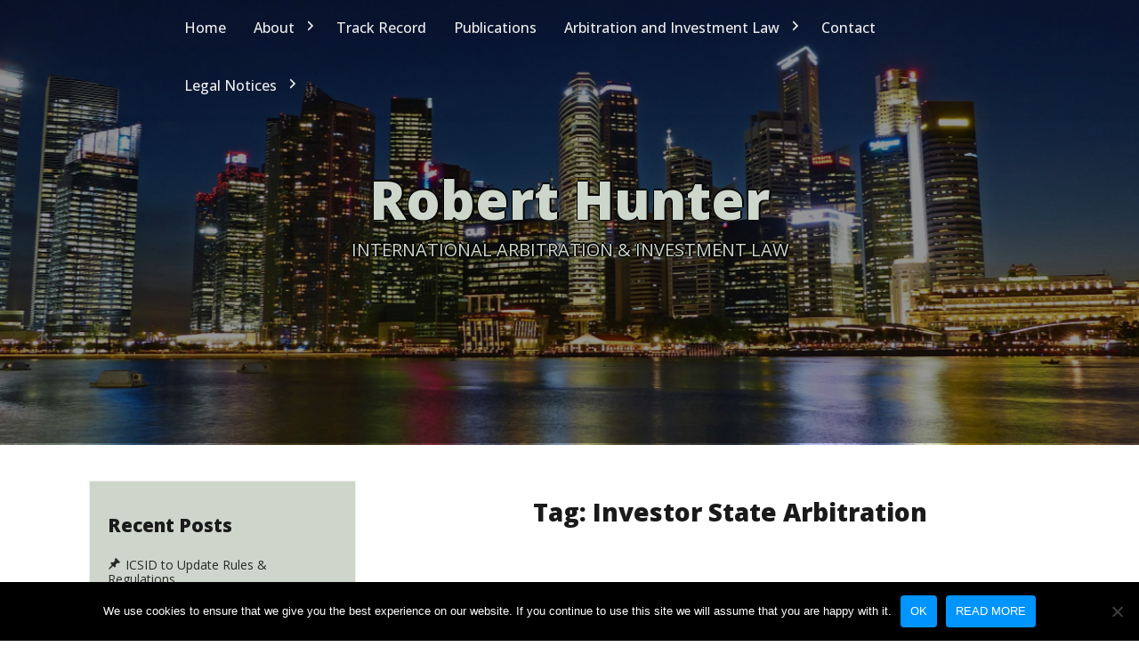

--- FILE ---
content_type: text/html; charset=UTF-8
request_url: https://www.rh-arbitration.com/tag/investor-state-arbitration/
body_size: 46431
content:
<!DOCTYPE html>
<html itemscope itemtype="http://schema.org/WebPage" lang="en-US">
<head>
	<meta charset="UTF-8">
	<meta name="viewport" content="width=device-width, initial-scale=1">
	<link rel="profile" href="https://gmpg.org/xfn/11">


	<title>Investor State Arbitration &#8211; Robert Hunter</title>
<meta name='robots' content='max-image-preview:large' />
<link rel='dns-prefetch' href='//fonts.googleapis.com' />
<link rel="alternate" type="application/rss+xml" title="Robert Hunter &raquo; Feed" href="https://www.rh-arbitration.com/feed/" />
<link rel="alternate" type="application/rss+xml" title="Robert Hunter &raquo; Comments Feed" href="https://www.rh-arbitration.com/comments/feed/" />
<link rel="alternate" type="application/rss+xml" title="Robert Hunter &raquo; Investor State Arbitration Tag Feed" href="https://www.rh-arbitration.com/tag/investor-state-arbitration/feed/" />
<style id='wp-img-auto-sizes-contain-inline-css' type='text/css'>
img:is([sizes=auto i],[sizes^="auto," i]){contain-intrinsic-size:3000px 1500px}
/*# sourceURL=wp-img-auto-sizes-contain-inline-css */
</style>
<style id='wp-emoji-styles-inline-css' type='text/css'>

	img.wp-smiley, img.emoji {
		display: inline !important;
		border: none !important;
		box-shadow: none !important;
		height: 1em !important;
		width: 1em !important;
		margin: 0 0.07em !important;
		vertical-align: -0.1em !important;
		background: none !important;
		padding: 0 !important;
	}
/*# sourceURL=wp-emoji-styles-inline-css */
</style>
<style id='wp-block-library-inline-css' type='text/css'>
:root{--wp-block-synced-color:#7a00df;--wp-block-synced-color--rgb:122,0,223;--wp-bound-block-color:var(--wp-block-synced-color);--wp-editor-canvas-background:#ddd;--wp-admin-theme-color:#007cba;--wp-admin-theme-color--rgb:0,124,186;--wp-admin-theme-color-darker-10:#006ba1;--wp-admin-theme-color-darker-10--rgb:0,107,160.5;--wp-admin-theme-color-darker-20:#005a87;--wp-admin-theme-color-darker-20--rgb:0,90,135;--wp-admin-border-width-focus:2px}@media (min-resolution:192dpi){:root{--wp-admin-border-width-focus:1.5px}}.wp-element-button{cursor:pointer}:root .has-very-light-gray-background-color{background-color:#eee}:root .has-very-dark-gray-background-color{background-color:#313131}:root .has-very-light-gray-color{color:#eee}:root .has-very-dark-gray-color{color:#313131}:root .has-vivid-green-cyan-to-vivid-cyan-blue-gradient-background{background:linear-gradient(135deg,#00d084,#0693e3)}:root .has-purple-crush-gradient-background{background:linear-gradient(135deg,#34e2e4,#4721fb 50%,#ab1dfe)}:root .has-hazy-dawn-gradient-background{background:linear-gradient(135deg,#faaca8,#dad0ec)}:root .has-subdued-olive-gradient-background{background:linear-gradient(135deg,#fafae1,#67a671)}:root .has-atomic-cream-gradient-background{background:linear-gradient(135deg,#fdd79a,#004a59)}:root .has-nightshade-gradient-background{background:linear-gradient(135deg,#330968,#31cdcf)}:root .has-midnight-gradient-background{background:linear-gradient(135deg,#020381,#2874fc)}:root{--wp--preset--font-size--normal:16px;--wp--preset--font-size--huge:42px}.has-regular-font-size{font-size:1em}.has-larger-font-size{font-size:2.625em}.has-normal-font-size{font-size:var(--wp--preset--font-size--normal)}.has-huge-font-size{font-size:var(--wp--preset--font-size--huge)}.has-text-align-center{text-align:center}.has-text-align-left{text-align:left}.has-text-align-right{text-align:right}.has-fit-text{white-space:nowrap!important}#end-resizable-editor-section{display:none}.aligncenter{clear:both}.items-justified-left{justify-content:flex-start}.items-justified-center{justify-content:center}.items-justified-right{justify-content:flex-end}.items-justified-space-between{justify-content:space-between}.screen-reader-text{border:0;clip-path:inset(50%);height:1px;margin:-1px;overflow:hidden;padding:0;position:absolute;width:1px;word-wrap:normal!important}.screen-reader-text:focus{background-color:#ddd;clip-path:none;color:#444;display:block;font-size:1em;height:auto;left:5px;line-height:normal;padding:15px 23px 14px;text-decoration:none;top:5px;width:auto;z-index:100000}html :where(.has-border-color){border-style:solid}html :where([style*=border-top-color]){border-top-style:solid}html :where([style*=border-right-color]){border-right-style:solid}html :where([style*=border-bottom-color]){border-bottom-style:solid}html :where([style*=border-left-color]){border-left-style:solid}html :where([style*=border-width]){border-style:solid}html :where([style*=border-top-width]){border-top-style:solid}html :where([style*=border-right-width]){border-right-style:solid}html :where([style*=border-bottom-width]){border-bottom-style:solid}html :where([style*=border-left-width]){border-left-style:solid}html :where(img[class*=wp-image-]){height:auto;max-width:100%}:where(figure){margin:0 0 1em}html :where(.is-position-sticky){--wp-admin--admin-bar--position-offset:var(--wp-admin--admin-bar--height,0px)}@media screen and (max-width:600px){html :where(.is-position-sticky){--wp-admin--admin-bar--position-offset:0px}}

/*# sourceURL=wp-block-library-inline-css */
</style><style id='global-styles-inline-css' type='text/css'>
:root{--wp--preset--aspect-ratio--square: 1;--wp--preset--aspect-ratio--4-3: 4/3;--wp--preset--aspect-ratio--3-4: 3/4;--wp--preset--aspect-ratio--3-2: 3/2;--wp--preset--aspect-ratio--2-3: 2/3;--wp--preset--aspect-ratio--16-9: 16/9;--wp--preset--aspect-ratio--9-16: 9/16;--wp--preset--color--black: #000000;--wp--preset--color--cyan-bluish-gray: #abb8c3;--wp--preset--color--white: #ffffff;--wp--preset--color--pale-pink: #f78da7;--wp--preset--color--vivid-red: #cf2e2e;--wp--preset--color--luminous-vivid-orange: #ff6900;--wp--preset--color--luminous-vivid-amber: #fcb900;--wp--preset--color--light-green-cyan: #7bdcb5;--wp--preset--color--vivid-green-cyan: #00d084;--wp--preset--color--pale-cyan-blue: #8ed1fc;--wp--preset--color--vivid-cyan-blue: #0693e3;--wp--preset--color--vivid-purple: #9b51e0;--wp--preset--gradient--vivid-cyan-blue-to-vivid-purple: linear-gradient(135deg,rgb(6,147,227) 0%,rgb(155,81,224) 100%);--wp--preset--gradient--light-green-cyan-to-vivid-green-cyan: linear-gradient(135deg,rgb(122,220,180) 0%,rgb(0,208,130) 100%);--wp--preset--gradient--luminous-vivid-amber-to-luminous-vivid-orange: linear-gradient(135deg,rgb(252,185,0) 0%,rgb(255,105,0) 100%);--wp--preset--gradient--luminous-vivid-orange-to-vivid-red: linear-gradient(135deg,rgb(255,105,0) 0%,rgb(207,46,46) 100%);--wp--preset--gradient--very-light-gray-to-cyan-bluish-gray: linear-gradient(135deg,rgb(238,238,238) 0%,rgb(169,184,195) 100%);--wp--preset--gradient--cool-to-warm-spectrum: linear-gradient(135deg,rgb(74,234,220) 0%,rgb(151,120,209) 20%,rgb(207,42,186) 40%,rgb(238,44,130) 60%,rgb(251,105,98) 80%,rgb(254,248,76) 100%);--wp--preset--gradient--blush-light-purple: linear-gradient(135deg,rgb(255,206,236) 0%,rgb(152,150,240) 100%);--wp--preset--gradient--blush-bordeaux: linear-gradient(135deg,rgb(254,205,165) 0%,rgb(254,45,45) 50%,rgb(107,0,62) 100%);--wp--preset--gradient--luminous-dusk: linear-gradient(135deg,rgb(255,203,112) 0%,rgb(199,81,192) 50%,rgb(65,88,208) 100%);--wp--preset--gradient--pale-ocean: linear-gradient(135deg,rgb(255,245,203) 0%,rgb(182,227,212) 50%,rgb(51,167,181) 100%);--wp--preset--gradient--electric-grass: linear-gradient(135deg,rgb(202,248,128) 0%,rgb(113,206,126) 100%);--wp--preset--gradient--midnight: linear-gradient(135deg,rgb(2,3,129) 0%,rgb(40,116,252) 100%);--wp--preset--font-size--small: 13px;--wp--preset--font-size--medium: 20px;--wp--preset--font-size--large: 36px;--wp--preset--font-size--x-large: 42px;--wp--preset--spacing--20: 0.44rem;--wp--preset--spacing--30: 0.67rem;--wp--preset--spacing--40: 1rem;--wp--preset--spacing--50: 1.5rem;--wp--preset--spacing--60: 2.25rem;--wp--preset--spacing--70: 3.38rem;--wp--preset--spacing--80: 5.06rem;--wp--preset--shadow--natural: 6px 6px 9px rgba(0, 0, 0, 0.2);--wp--preset--shadow--deep: 12px 12px 50px rgba(0, 0, 0, 0.4);--wp--preset--shadow--sharp: 6px 6px 0px rgba(0, 0, 0, 0.2);--wp--preset--shadow--outlined: 6px 6px 0px -3px rgb(255, 255, 255), 6px 6px rgb(0, 0, 0);--wp--preset--shadow--crisp: 6px 6px 0px rgb(0, 0, 0);}:where(.is-layout-flex){gap: 0.5em;}:where(.is-layout-grid){gap: 0.5em;}body .is-layout-flex{display: flex;}.is-layout-flex{flex-wrap: wrap;align-items: center;}.is-layout-flex > :is(*, div){margin: 0;}body .is-layout-grid{display: grid;}.is-layout-grid > :is(*, div){margin: 0;}:where(.wp-block-columns.is-layout-flex){gap: 2em;}:where(.wp-block-columns.is-layout-grid){gap: 2em;}:where(.wp-block-post-template.is-layout-flex){gap: 1.25em;}:where(.wp-block-post-template.is-layout-grid){gap: 1.25em;}.has-black-color{color: var(--wp--preset--color--black) !important;}.has-cyan-bluish-gray-color{color: var(--wp--preset--color--cyan-bluish-gray) !important;}.has-white-color{color: var(--wp--preset--color--white) !important;}.has-pale-pink-color{color: var(--wp--preset--color--pale-pink) !important;}.has-vivid-red-color{color: var(--wp--preset--color--vivid-red) !important;}.has-luminous-vivid-orange-color{color: var(--wp--preset--color--luminous-vivid-orange) !important;}.has-luminous-vivid-amber-color{color: var(--wp--preset--color--luminous-vivid-amber) !important;}.has-light-green-cyan-color{color: var(--wp--preset--color--light-green-cyan) !important;}.has-vivid-green-cyan-color{color: var(--wp--preset--color--vivid-green-cyan) !important;}.has-pale-cyan-blue-color{color: var(--wp--preset--color--pale-cyan-blue) !important;}.has-vivid-cyan-blue-color{color: var(--wp--preset--color--vivid-cyan-blue) !important;}.has-vivid-purple-color{color: var(--wp--preset--color--vivid-purple) !important;}.has-black-background-color{background-color: var(--wp--preset--color--black) !important;}.has-cyan-bluish-gray-background-color{background-color: var(--wp--preset--color--cyan-bluish-gray) !important;}.has-white-background-color{background-color: var(--wp--preset--color--white) !important;}.has-pale-pink-background-color{background-color: var(--wp--preset--color--pale-pink) !important;}.has-vivid-red-background-color{background-color: var(--wp--preset--color--vivid-red) !important;}.has-luminous-vivid-orange-background-color{background-color: var(--wp--preset--color--luminous-vivid-orange) !important;}.has-luminous-vivid-amber-background-color{background-color: var(--wp--preset--color--luminous-vivid-amber) !important;}.has-light-green-cyan-background-color{background-color: var(--wp--preset--color--light-green-cyan) !important;}.has-vivid-green-cyan-background-color{background-color: var(--wp--preset--color--vivid-green-cyan) !important;}.has-pale-cyan-blue-background-color{background-color: var(--wp--preset--color--pale-cyan-blue) !important;}.has-vivid-cyan-blue-background-color{background-color: var(--wp--preset--color--vivid-cyan-blue) !important;}.has-vivid-purple-background-color{background-color: var(--wp--preset--color--vivid-purple) !important;}.has-black-border-color{border-color: var(--wp--preset--color--black) !important;}.has-cyan-bluish-gray-border-color{border-color: var(--wp--preset--color--cyan-bluish-gray) !important;}.has-white-border-color{border-color: var(--wp--preset--color--white) !important;}.has-pale-pink-border-color{border-color: var(--wp--preset--color--pale-pink) !important;}.has-vivid-red-border-color{border-color: var(--wp--preset--color--vivid-red) !important;}.has-luminous-vivid-orange-border-color{border-color: var(--wp--preset--color--luminous-vivid-orange) !important;}.has-luminous-vivid-amber-border-color{border-color: var(--wp--preset--color--luminous-vivid-amber) !important;}.has-light-green-cyan-border-color{border-color: var(--wp--preset--color--light-green-cyan) !important;}.has-vivid-green-cyan-border-color{border-color: var(--wp--preset--color--vivid-green-cyan) !important;}.has-pale-cyan-blue-border-color{border-color: var(--wp--preset--color--pale-cyan-blue) !important;}.has-vivid-cyan-blue-border-color{border-color: var(--wp--preset--color--vivid-cyan-blue) !important;}.has-vivid-purple-border-color{border-color: var(--wp--preset--color--vivid-purple) !important;}.has-vivid-cyan-blue-to-vivid-purple-gradient-background{background: var(--wp--preset--gradient--vivid-cyan-blue-to-vivid-purple) !important;}.has-light-green-cyan-to-vivid-green-cyan-gradient-background{background: var(--wp--preset--gradient--light-green-cyan-to-vivid-green-cyan) !important;}.has-luminous-vivid-amber-to-luminous-vivid-orange-gradient-background{background: var(--wp--preset--gradient--luminous-vivid-amber-to-luminous-vivid-orange) !important;}.has-luminous-vivid-orange-to-vivid-red-gradient-background{background: var(--wp--preset--gradient--luminous-vivid-orange-to-vivid-red) !important;}.has-very-light-gray-to-cyan-bluish-gray-gradient-background{background: var(--wp--preset--gradient--very-light-gray-to-cyan-bluish-gray) !important;}.has-cool-to-warm-spectrum-gradient-background{background: var(--wp--preset--gradient--cool-to-warm-spectrum) !important;}.has-blush-light-purple-gradient-background{background: var(--wp--preset--gradient--blush-light-purple) !important;}.has-blush-bordeaux-gradient-background{background: var(--wp--preset--gradient--blush-bordeaux) !important;}.has-luminous-dusk-gradient-background{background: var(--wp--preset--gradient--luminous-dusk) !important;}.has-pale-ocean-gradient-background{background: var(--wp--preset--gradient--pale-ocean) !important;}.has-electric-grass-gradient-background{background: var(--wp--preset--gradient--electric-grass) !important;}.has-midnight-gradient-background{background: var(--wp--preset--gradient--midnight) !important;}.has-small-font-size{font-size: var(--wp--preset--font-size--small) !important;}.has-medium-font-size{font-size: var(--wp--preset--font-size--medium) !important;}.has-large-font-size{font-size: var(--wp--preset--font-size--large) !important;}.has-x-large-font-size{font-size: var(--wp--preset--font-size--x-large) !important;}
/*# sourceURL=global-styles-inline-css */
</style>

<style id='classic-theme-styles-inline-css' type='text/css'>
/*! This file is auto-generated */
.wp-block-button__link{color:#fff;background-color:#32373c;border-radius:9999px;box-shadow:none;text-decoration:none;padding:calc(.667em + 2px) calc(1.333em + 2px);font-size:1.125em}.wp-block-file__button{background:#32373c;color:#fff;text-decoration:none}
/*# sourceURL=/wp-includes/css/classic-themes.min.css */
</style>
<link rel='stylesheet' id='contact-form-7-css' href='https://www.rh-arbitration.com/wp-content/plugins/contact-form-7/includes/css/styles.css?ver=6.1.4' type='text/css' media='all' />
<link rel='stylesheet' id='cookie-notice-front-css' href='https://www.rh-arbitration.com/wp-content/plugins/cookie-notice/css/front.min.css?ver=2.5.11' type='text/css' media='all' />
<link rel='stylesheet' id='startinger-style-css-css' href='https://www.rh-arbitration.com/wp-content/themes/startinger-premium/style.css?ver=6.9' type='text/css' media='all' />
<style id='startinger-style-css-inline-css' type='text/css'>
.header-image {height: 500px !important;}
body {background: #ffffff !important;}.entry-footer { box-shadow: none;}.sca-slide .slick-slide-content, #content #main article {background: #ffffff;}#secondary section {background: #ced6cb;}
.byline {display: none !important;}.posted-on, .entry-meta .dashicons-calendar-alt, .entry-meta  .dashicons-calendar {display: none;}.comments-link, .entry-footer .dashicons-admin-comments {display: none;}.cat-links, .entry-footer .dashicons-portfolio, .cat-links a {display: none !important; } .entry-footer{border: none;}.tags-links, .entry-footer .dashicons-tag, .tags-links {display: none;}article .entry-footer {display: none;}
.s-search-top {display: none;}
/*# sourceURL=startinger-style-css-inline-css */
</style>
<link rel='stylesheet' id='dashicons-css' href='https://www.rh-arbitration.com/wp-includes/css/dashicons.min.css?ver=6.9' type='text/css' media='all' />
<link rel='stylesheet' id='startinger-Sans-font-css' href='//fonts.googleapis.com/css?family=Open+Sans%3A100%2C100i%2C200%2C200i%2C300%2C300i%2C400%2C400i%2C500%2C500i%2C600%2C600i%2C700%2C700i%2C800%2C800i%2C900%2C900i&#038;ver=6.9' type='text/css' media='all' />
<link rel='stylesheet' id='startinger-Roboto-font-css' href='//fonts.googleapis.com/css?family=Nanum+Pen+Script%7CRoboto&#038;ver=6.9' type='text/css' media='all' />
<link rel='stylesheet' id='startinger-animate-css-css' href='https://www.rh-arbitration.com/wp-content/themes/startinger-premium/css/animate.css?ver=6.9' type='text/css' media='all' />
<link rel='stylesheet' id='startinger-woo-css-css' href='https://www.rh-arbitration.com/wp-content/themes/startinger-premium/include/woocommerce/woo-css.css?ver=6.9' type='text/css' media='all' />
<link rel='stylesheet' id='startinger-Robotos-font-css' href='//fonts.googleapis.com/css?family=Nanum+Pen+Script%7CRobotos&#038;ver=6.9' type='text/css' media='all' />
<link rel='stylesheet' id='startinger-font-awesome-css' href='https://www.rh-arbitration.com/wp-content/themes/startinger-premium/css/font-awesome.css?ver=4.7.0' type='text/css' media='all' />
<link rel='stylesheet' id='startinger-aos-css-css' href='https://www.rh-arbitration.com/wp-content/themes/startinger-premium/include/animations/aos.css?ver=6.9' type='text/css' media='all' />
<link rel='stylesheet' id='seos_animation_menu-css' href='https://www.rh-arbitration.com/wp-content/themes/startinger-premium/css/menu-animation/rollIn.css?ver=6.9' type='text/css' media='all' />
<link rel='stylesheet' id='seos-jgallery-css-css' href='https://www.rh-arbitration.com/wp-content/themes/startinger-premium/include/gallery/jgallery.css?ver=6.9' type='text/css' media='all' />
<link rel='stylesheet' id='seos-seos-gallery-css-css' href='https://www.rh-arbitration.com/wp-content/themes/startinger-premium/include/gallery/seos-gallery.css?ver=6.9' type='text/css' media='all' />
<link rel='stylesheet' id='startinger-camera-css-css' href='https://www.rh-arbitration.com/wp-content/themes/startinger-premium/include/slider/camera.css?ver=6.9' type='text/css' media='all' />
<link rel='stylesheet' id='startinger-about-us-animations-css' href='https://www.rh-arbitration.com/wp-content/themes/startinger-premium/include/about-us/css/image-animation.css?ver=6.9' type='text/css' media='all' />
<link rel='stylesheet' id='startinger-about-us-styles-css' href='https://www.rh-arbitration.com/wp-content/themes/startinger-premium/include/about-us/css/style.css?ver=6.9' type='text/css' media='all' />
<link rel='stylesheet' id='startinger-slick-sl-css-css' href='https://www.rh-arbitration.com/wp-content/themes/startinger-premium/include/recent-post-slider/slick.css?ver=6.9' type='text/css' media='all' />
<link rel='stylesheet' id='startinger-sidebar-css' href='https://www.rh-arbitration.com/wp-content/themes/startinger-premium/layouts/left-sidebar.css?ver=6.9' type='text/css' media='all' />
<script type="text/javascript" src="https://www.rh-arbitration.com/wp-includes/js/jquery/jquery.min.js?ver=3.7.1" id="jquery-core-js"></script>
<script type="text/javascript" src="https://www.rh-arbitration.com/wp-includes/js/jquery/jquery-migrate.min.js?ver=3.4.1" id="jquery-migrate-js"></script>
<script type="text/javascript" src="https://www.rh-arbitration.com/wp-content/themes/startinger-premium/js/mobile-menu.js?ver=6.9" id="startinger-mobile-menu-js"></script>
<script type="text/javascript" src="https://www.rh-arbitration.com/wp-content/themes/startinger-premium/js/search-top.js?ver=6.9" id="startinger-search-top-js-js"></script>
<script type="text/javascript" src="https://www.rh-arbitration.com/wp-content/themes/startinger-premium/include/gallery/jgallery.js?ver=6.9" id="jgallery-js-js"></script>
<script type="text/javascript" src="https://www.rh-arbitration.com/wp-content/themes/startinger-premium/include/gallery/tinycolor-0.9.16.min.js?ver=6.9" id="jgallery1-js-js"></script>
<script type="text/javascript" src="https://www.rh-arbitration.com/wp-content/themes/startinger-premium/include/slider/camera.js?ver=6.9" id="startinger-camera-js-js"></script>
<script type="text/javascript" src="https://www.rh-arbitration.com/wp-content/themes/startinger-premium/include/slider/jquery.easing.1.3.js?ver=6.9" id="startinger-jquery.easing.1.3-js-js"></script>
<script type="text/javascript" src="https://www.rh-arbitration.com/wp-content/themes/startinger-premium/include/recent-post-slider/slick.js?ver=6.9" id="startinger-slick-sl-js-js"></script>
<link rel="https://api.w.org/" href="https://www.rh-arbitration.com/wp-json/" /><link rel="alternate" title="JSON" type="application/json" href="https://www.rh-arbitration.com/wp-json/wp/v2/tags/17" /><link rel="EditURI" type="application/rsd+xml" title="RSD" href="https://www.rh-arbitration.com/xmlrpc.php?rsd" />
<meta name="generator" content="WordPress 6.9" />
<style>
    #totop {
		position: fixed;
		right: 40px;
	    z-index: 9999999;
		bottom: 20px;
		display: none;
		outline: none;
        background: #0094FF;
		width: 49px;
		height: 48px;
		text-align: center;
		color: #FFFFFF;
		padding: 11px;
        border-radius: 4px;

		-webkit-transition: all 0.1s linear 0s;
		-moz-transition: all 0.1s linear 0s;
		-o-transition: all 0.1s linear 0s;
		transition: all 0.1s linear 0s;
		font-family: 'Tahoma', sans-serif;
		}
		#totop .dashicons {
			font-size: 26px;		
		}
		#totop:hover {
			opacity: 0.8;	
		}
		
	#totop .dashicons{
		display: block;
	}
    </style>		<style>
						 
			 
			.camera_thumbs {display: none !important;} 		</style>
		
    
		
		
		
		
		
			<style>
			.seos-parallax {
				background-image: url("");
				min-height: 400px; 
				background-attachment: fixed;
				background-position: center;
				background-repeat: no-repeat;
				background-size: cover;
				margin-top: 0;
				margin-bottom: 0;
				z-index: 2;
			}
			
			.seos-parallax  h2 {
				position: relative;
				bottom: 20px;
				text-align: center;
				width: 100%;
				color: #B5B5B5;
				font-size: 6vw;
				line-height: 400px; 
				font-weight: 900;
				text-shadow: -1px 0 black, 0 1px black, 2px 0 black, 0 -2px black;
				-webkit-transition: all 0.2s linear 0s;
				-moz-transition: all 0.2s linear 0s;
				-o-transition: all 0.2s linear 0s;
				transition: all 0.2s linear 0s;
                margin: 0;				
			}
			
			.seos-parallax h2:hover {
				color: #fff;
			}
			
			.shadow-parralax {
				width: 100%;
				min-height: 400px; 				
				display: block;
				background-color: rgba(0, 0, 0, 0.3);
				position: relative;
				z-index: 9999;
			}
						.seos-parallax{  background-attachment: scroll;}		</style>
	<style> #comments { display: none !important; }</style>		<style>
@-webkit-keyframes header-image {
  0% {
    -webkit-transform: scale(1) translateY(0);
            transform: scale(1) translateY(0);
    -webkit-transform-origin: 50% 16%;
            transform-origin: 50% 16%;
  }
  100% {
    -webkit-transform: scale(1.25) translateY(-15px);
            transform: scale(1.25) translateY(-15px);
    -webkit-transform-origin: top;
            transform-origin: top;
  }
}
@keyframes header-image {
  0% {
    -webkit-transform: scale(1) translateY(0);
            transform: scale(1) translateY(0);
    -webkit-transform-origin: 50% 16%;
            transform-origin: 50% 16%;
  }
  100% {
    -webkit-transform: scale(1.25) translateY(-15px);
            transform: scale(1.25) translateY(-15px);
    -webkit-transform-origin: top;
            transform-origin: top;
  }
}
	</style>
			<style type="text/css">
					.site-title a, .site-branding .site-title a, .site-title,
			.site-description {
				color: #cdd6cb !important;
				clip: inherit !important;
                position: static !important;
			}
				</style>
		</head>

<body data-rsssl=1 class="archive tag tag-investor-state-arbitration tag-17 wp-embed-responsive wp-theme-startinger-premium cookies-not-set hfeed">

		
		<a class="skip-link screen-reader-text" href="#content">Skip to content</a>

		<header id="masthead" class="site-header" itemscope="itemscope" itemtype="http://schema.org/WPHeader">
<div id="grid-top" class="grid-top">	
	<!-- Site Navigation  -->
	<button id="s-button-menu"><img src="https://www.rh-arbitration.com/wp-content/themes/startinger-premium/images/mobile.jpg"/></button>
	<div class="mobile-cont">
		<div class="mobile-logo" itemprop="logo" itemscope="itemscope" itemtype="http://schema.org/Brand">
						</div>
	</div>
	<div class="mobile-setiles">
	    	</div>	
	<nav id="site-navigation" class="main-navigation" role="navigation">
	<div class="header-right" itemprop="logo" itemscope="itemscope" itemtype="http://schema.org/Brand">
				</div>	
	<button class="menu-toggle" aria-controls="primary-menu" aria-expanded="false">Menu</button>
		<div class="s-search-top">
				<i onclick="startingerSearch()" id="search-top-ico" class="dashicons dashicons-search"></i>
				<div id="big-search" style="display:none;">
					<form method="get" class="search-form" action="https://www.rh-arbitration.com/">
						<div style="position: relative;">
						<button class="button-primary button-search"><span class="screen-reader-text">Search for:</span></button>
							<span class="screen-reader-text">Search for:</span>
							<div class="s-search-show">
								<input id="s-search-field"  type="search" class="search-field"
								placeholder="Search ..."
								value="" name="s"
								title="Search for:" />
								<input type="submit" id="stss" class="search-submit" value="Search" />
								<div onclick="startingerCloseSearch()" id="s-close">X</div>
							</div>	
						</div>
					</form>
				</div>	
		</div><div id="primary-menu" class="menu"><ul>
<li class="page_item page-item-13"><a href="https://www.rh-arbitration.com/">Home</a></li>
<li class="page_item page-item-2 page_item_has_children"><a href="https://www.rh-arbitration.com/about-robert-hunter/">About</a>
<ul class='children'>
	<li class="page_item page-item-139"><a href="https://www.rh-arbitration.com/about-robert-hunter/current-practice/">Current Practice</a></li>
	<li class="page_item page-item-141"><a href="https://www.rh-arbitration.com/about-robert-hunter/education-and-qualification/">Education and Qualification</a></li>
	<li class="page_item page-item-145"><a href="https://www.rh-arbitration.com/about-robert-hunter/languages/">Languages</a></li>
	<li class="page_item page-item-143"><a href="https://www.rh-arbitration.com/about-robert-hunter/memberships/">Memberships</a></li>
	<li class="page_item page-item-59"><a href="https://www.rh-arbitration.com/about-robert-hunter/teaching-and-lecturing/">Teaching and Lecturing</a></li>
</ul>
</li>
<li class="page_item page-item-56"><a href="https://www.rh-arbitration.com/professional-experience/">Track Record</a></li>
<li class="page_item page-item-63"><a href="https://www.rh-arbitration.com/publication/">Publications</a></li>
<li class="page_item page-item-81 page_item_has_children"><a href="https://www.rh-arbitration.com/arbitration-and-investment-law/">Arbitration and Investment Law</a>
<ul class='children'>
	<li class="page_item page-item-121 page_item_has_children"><a href="https://www.rh-arbitration.com/arbitration-and-investment-law/what-is-international-arbitration/">What is International Arbitration?</a>
	<ul class='children'>
		<li class="page_item page-item-261"><a href="https://www.rh-arbitration.com/arbitration-and-investment-law/what-is-international-arbitration/new-york-convention/">New York Convention</a></li>
		<li class="page_item page-item-290"><a href="https://www.rh-arbitration.com/arbitration-and-investment-law/what-is-international-arbitration/schiedsgerichtsbarkeit-im-ausland-was-mittelstandler-beachten-sollten/">Schiedsgerichtsbarkeit im Ausland – was Mittelständler beachten sollten</a></li>
	</ul>
</li>
	<li class="page_item page-item-124 page_item_has_children"><a href="https://www.rh-arbitration.com/arbitration-and-investment-law/investment-protection-and-bilateral-investment-treaties/">What is Investment Protection?</a>
	<ul class='children'>
		<li class="page_item page-item-337"><a href="https://www.rh-arbitration.com/arbitration-and-investment-law/investment-protection-and-bilateral-investment-treaties/investor-state-arbitration/">Investor-State Arbitration</a></li>
	</ul>
</li>
	<li class="page_item page-item-126"><a href="https://www.rh-arbitration.com/arbitration-and-investment-law/investment-protection-in-the-oil-and-gas-and-energy-and-natural-resources-sectors/">Investment Protection in the Oil &#038; Gas Sector</a></li>
</ul>
</li>
<li class="page_item page-item-83"><a href="https://www.rh-arbitration.com/contact-4/">Contact</a></li>
<li class="page_item page-item-53 page_item_has_children"><a href="https://www.rh-arbitration.com/disclaimer/">Legal Notices</a>
<ul class='children'>
	<li class="page_item page-item-221"><a href="https://www.rh-arbitration.com/disclaimer/imprint/">Imprint</a></li>
	<li class="page_item page-item-149"><a href="https://www.rh-arbitration.com/disclaimer/imprint-and-disclaimer/">Disclaimer</a></li>
	<li class="page_item page-item-232"><a href="https://www.rh-arbitration.com/disclaimer/copyright-data-protection/">Copyright &#038; Data Protection</a></li>
	<li class="page_item page-item-151"><a href="https://www.rh-arbitration.com/disclaimer/complaints-procedure/">Professional Regulation</a></li>
</ul>
</li>
</ul></div>

	</nav><!-- #site-navigation -->

</div>
	
	<!-- Header Image  -->
	<div class="all-header">
	    <div class="s-shadow"></div>
	    <div class="s-hidden">
						<div id="masthead" class="header-image" style="	-webkit-animation: header-image 
	20s ease-out both; 
	animation: header-image
	20s ease-out 0s 1 normal both running;
 background-image: url( 'https://www.rh-arbitration.com/wp-content/themes/startinger-premium/images/header.jpg' );"></div>
		</div>
		<div class="site-branding">
		
					<span class="ml15">
								<p class="site-title" itemscope itemtype="http://schema.org/Brand"><a href="https://www.rh-arbitration.com/" rel="home"><span class="word">Robert Hunter</span></a></p>
					
					    
					<p class="site-description" itemprop="headline">
						<span class="word">INTERNATIONAL ARBITRATION &amp; INVESTMENT LAW</span>
					</p>

					
			</span>
			
		</div>
		<!-- .site-branding -->
		
	</div>

</header>
	
		<div id="content" class="site-content">

	<div id="primary" class="content-area">
		<main id="main" class="site-main">

		
			<header class="page-header">
				<h1 class="page-title">Tag: <span>Investor State Arbitration</span></h1>			</header><!-- .page-header -->

			
<article data-aos-delay='100' data-aos-duration='500' data-aos='flip-up' id="post-442" class="post-442 post type-post status-publish format-standard hentry category-international-arbitration category-investment-protection-and-bits category-oil-and-gas tag-investment-tribunal tag-investor-state-arbitration tag-isds tag-ttip">
	<header class="entry-header">
		<h2 class="entry-title"><a href="https://www.rh-arbitration.com/eu-unveils-proposal-for-new-investment-court-system-for-ttip/" rel="bookmark">EU Commission proposes new Investment Tribunal to replace Investor-State Arbitration in TTIP Negotiations</a></h2>	</header>
	 
				
	<p>The European Commission has today issued a press release unveiling a radical proposal for a new Investment Court System for use in TTIP</p>
<p class="link-more"><a class="myButt " href="https://www.rh-arbitration.com/eu-unveils-proposal-for-new-investment-court-system-for-ttip/">Read More</a></p>
	
	

	<footer class="entry-footer">
					<div class="entry-meta">
				<span class="dashicons dashicons-calendar-alt"></span> <span class="posted-on"><a href="https://www.rh-arbitration.com/eu-unveils-proposal-for-new-investment-court-system-for-ttip/" rel="bookmark"><time class="entry-date published" datetime="2015-09-16T16:55:59+00:00">September 16, 2015</time><time class="updated" datetime="2015-09-17T09:46:35+00:00">September 17, 2015</time></a></span><span class="byline"> <span class="dashicons dashicons-businessman"></span> <span class="author vcard"><a class="url fn n" href="https://www.rh-arbitration.com/author/robert/">Robert Hunter</a></span></span>			</div><!-- .entry-meta -->
			
	
	
	
		<span class="dashicons dashicons-portfolio"></span> <span class="cat-links"><a href="https://www.rh-arbitration.com/category/international-arbitration/" rel="category tag">International Arbitration</a>, <a href="https://www.rh-arbitration.com/category/investment-protection-and-bits/" rel="category tag">Investment Protection &amp; BITs</a>, <a href="https://www.rh-arbitration.com/category/oil-and-gas/" rel="category tag">Oil &amp; Gas</a></span><span class="dashicons dashicons-tag"></span> <span class="tags-links"><a href="https://www.rh-arbitration.com/tag/investment-tribunal/" rel="tag">Investment Tribunal</a>, <a href="https://www.rh-arbitration.com/tag/investor-state-arbitration/" rel="tag">Investor State Arbitration</a>, <a href="https://www.rh-arbitration.com/tag/isds/" rel="tag">ISDS</a>, <a href="https://www.rh-arbitration.com/tag/ttip/" rel="tag">TTIP</a></span>	</footer><!-- .entry-footer -->
</article><!-- #post-442 -->

		</main><!-- #main -->
	</div><!-- #primary -->


<aside id="secondary" class="widget-area">
	
		<section data-aos-delay='100' data-aos-duration='500' data-aos='flip-up' id="recent-posts-2" class="widget widget_recent_entries">
		<h2 class="widget-title">Recent Posts</h2>
		<ul>
											<li>
					<a href="https://www.rh-arbitration.com/icsid-to-update-rules-regulations/">ICSID to Update Rules &#038; Regulations</a>
									</li>
											<li>
					<a href="https://www.rh-arbitration.com/hague-district-court-sets-aside-yukos-arbitration-awards-under-energy-charter-treaty/">Hague District Court Sets Aside ‘Yukos’ Arbitration Awards under Energy Charter Treaty</a>
									</li>
											<li>
					<a href="https://www.rh-arbitration.com/vietnam-endorses-european-commissions-proposal-for-a-two-tier-investment-court-system-in-new-fta/">Vietnam endorses European Commission’s Proposal for a Two-Tier Investment Court System in new FTA</a>
									</li>
											<li>
					<a href="https://www.rh-arbitration.com/eu-unveils-proposal-for-new-investment-court-system-for-ttip/">EU Commission proposes new Investment Tribunal to replace Investor-State Arbitration in TTIP Negotiations</a>
									</li>
											<li>
					<a href="https://www.rh-arbitration.com/walter-bau-insolvenzverwalter-mit-allen-overy-und-robert-hunter-erfolgreich-gegen-thailand/">Walter Bau Insolvenzverwalter mit Allen &#038; Overy und Robert Hunter erfolgreich gegen Thailand</a>
									</li>
					</ul>

		</section><section data-aos-delay='100' data-aos-duration='500' data-aos='flip-up' id="categories-2" class="widget widget_categories"><h2 class="widget-title">Categories</h2>
			<ul>
					<li class="cat-item cat-item-7"><a href="https://www.rh-arbitration.com/category/events/">Events</a>
</li>
	<li class="cat-item cat-item-1"><a href="https://www.rh-arbitration.com/category/international-arbitration/">International Arbitration</a>
</li>
	<li class="cat-item cat-item-9"><a href="https://www.rh-arbitration.com/category/investment-protection-and-bits/">Investment Protection &amp; BITs</a>
</li>
	<li class="cat-item cat-item-10"><a href="https://www.rh-arbitration.com/category/oil-and-gas/">Oil &amp; Gas</a>
</li>
			</ul>

			</section></aside><!-- #secondary -->
	</div><!-- #content -->
		<footer id="colophon" class="site-footer" itemscope="itemscope" itemtype="http://schema.org/WPFooter">
			<div class="footer-center">

									<div data-aos-delay='100' data-aos-duration='500' data-aos='flip-up' class="footer-widgets">
						<div id="meta-2" class="widget widget_meta"><h2 class="widget-title">Administration</h2>
		<ul>
						<li><a href="https://www.rh-arbitration.com/wp-login.php">Log in</a></li>
			<li><a href="https://www.rh-arbitration.com/feed/">Entries feed</a></li>
			<li><a href="https://www.rh-arbitration.com/comments/feed/">Comments feed</a></li>

			<li><a href="https://wordpress.org/">WordPress.org</a></li>
		</ul>

		</div>					</div>
				
									<div data-aos-delay='100' data-aos-duration='500' data-aos='flip-up' class="footer-widgets">
						<div id="archives-4" class="widget widget_archive"><h2 class="widget-title">Archives</h2>
			<ul>
					<li><a href='https://www.rh-arbitration.com/2016/11/'>November 2016</a></li>
	<li><a href='https://www.rh-arbitration.com/2016/04/'>April 2016</a></li>
	<li><a href='https://www.rh-arbitration.com/2015/12/'>December 2015</a></li>
	<li><a href='https://www.rh-arbitration.com/2015/09/'>September 2015</a></li>
	<li><a href='https://www.rh-arbitration.com/2015/03/'>March 2015</a></li>
	<li><a href='https://www.rh-arbitration.com/2013/11/'>November 2013</a></li>
	<li><a href='https://www.rh-arbitration.com/2013/08/'>August 2013</a></li>
			</ul>

			</div>					</div>
				
									<div data-aos-delay='100' data-aos-duration='500' data-aos='flip-up' class="footer-widgets">
						<div id="media_image-3" class="widget widget_media_image"><img width="240" height="240" src="https://www.rh-arbitration.com/wp-content/uploads/2013/08/rh.jpg" class="image wp-image-4  attachment-full size-full" alt="" style="max-width: 100%; height: auto;" decoding="async" loading="lazy" srcset="https://www.rh-arbitration.com/wp-content/uploads/2013/08/rh.jpg 240w, https://www.rh-arbitration.com/wp-content/uploads/2013/08/rh-150x150.jpg 150w" sizes="auto, (max-width: 240px) 100vw, 240px" /></div>					</div>
				
				
			</div>		
		<div class="site-info">
		© All right reserved 2010 rh-arbitration.com <br><br>		</div><!-- .site-info -->
	</footer><!-- #colophon -->
	<a id="totop" href="#"><span class="dashicons dashicons-arrow-up-alt2"></span></a>
<script type="speculationrules">
{"prefetch":[{"source":"document","where":{"and":[{"href_matches":"/*"},{"not":{"href_matches":["/wp-*.php","/wp-admin/*","/wp-content/uploads/*","/wp-content/*","/wp-content/plugins/*","/wp-content/themes/startinger-premium/*","/*\\?(.+)"]}},{"not":{"selector_matches":"a[rel~=\"nofollow\"]"}},{"not":{"selector_matches":".no-prefetch, .no-prefetch a"}}]},"eagerness":"conservative"}]}
</script>
<script type="text/javascript" src="https://www.rh-arbitration.com/wp-includes/js/dist/hooks.min.js?ver=dd5603f07f9220ed27f1" id="wp-hooks-js"></script>
<script type="text/javascript" src="https://www.rh-arbitration.com/wp-includes/js/dist/i18n.min.js?ver=c26c3dc7bed366793375" id="wp-i18n-js"></script>
<script type="text/javascript" id="wp-i18n-js-after">
/* <![CDATA[ */
wp.i18n.setLocaleData( { 'text direction\u0004ltr': [ 'ltr' ] } );
//# sourceURL=wp-i18n-js-after
/* ]]> */
</script>
<script type="text/javascript" src="https://www.rh-arbitration.com/wp-content/plugins/contact-form-7/includes/swv/js/index.js?ver=6.1.4" id="swv-js"></script>
<script type="text/javascript" id="contact-form-7-js-before">
/* <![CDATA[ */
var wpcf7 = {
    "api": {
        "root": "https:\/\/www.rh-arbitration.com\/wp-json\/",
        "namespace": "contact-form-7\/v1"
    }
};
//# sourceURL=contact-form-7-js-before
/* ]]> */
</script>
<script type="text/javascript" src="https://www.rh-arbitration.com/wp-content/plugins/contact-form-7/includes/js/index.js?ver=6.1.4" id="contact-form-7-js"></script>
<script type="text/javascript" id="cookie-notice-front-js-before">
/* <![CDATA[ */
var cnArgs = {"ajaxUrl":"https:\/\/www.rh-arbitration.com\/wp-admin\/admin-ajax.php","nonce":"5dc7efe75e","hideEffect":"fade","position":"bottom","onScroll":false,"onScrollOffset":100,"onClick":false,"cookieName":"cookie_notice_accepted","cookieTime":2592000,"cookieTimeRejected":2592000,"globalCookie":false,"redirection":true,"cache":false,"revokeCookies":false,"revokeCookiesOpt":"automatic"};

//# sourceURL=cookie-notice-front-js-before
/* ]]> */
</script>
<script type="text/javascript" src="https://www.rh-arbitration.com/wp-content/plugins/cookie-notice/js/front.min.js?ver=2.5.11" id="cookie-notice-front-js"></script>
<script type="text/javascript" src="https://www.rh-arbitration.com/wp-includes/js/jquery/ui/core.min.js?ver=1.13.3" id="jquery-ui-core-js"></script>
<script type="text/javascript" src="https://www.rh-arbitration.com/wp-includes/js/jquery/ui/accordion.min.js?ver=1.13.3" id="jquery-ui-accordion-js"></script>
<script type="text/javascript" src="https://www.rh-arbitration.com/wp-includes/js/jquery/ui/tabs.min.js?ver=1.13.3" id="jquery-ui-tabs-js"></script>
<script type="text/javascript" src="https://www.rh-arbitration.com/wp-content/themes/startinger-premium/js/navigation.js?ver=6.9" id="startinger-navigation-js"></script>
<script type="text/javascript" src="https://www.rh-arbitration.com/wp-content/themes/startinger-premium/js/viewportchecker.js?ver=6.9" id="startinger-viewportchecker-js"></script>
<script type="text/javascript" src="https://www.rh-arbitration.com/wp-content/themes/startinger-premium/js/to-top.js?ver=6.9" id="startinger-top-js"></script>
<script type="text/javascript" src="https://www.rh-arbitration.com/wp-content/themes/startinger-premium/js/skip-link-focus-fix.js?ver=6.9" id="startinger-skip-link-focus-fix-js"></script>
<script type="text/javascript" src="https://www.rh-arbitration.com/wp-content/themes/startinger-premium/include/animations/aos.js?ver=6.9" id="startinger-aos-js-js"></script>
<script type="text/javascript" src="https://www.rh-arbitration.com/wp-content/themes/startinger-premium/include/animations/aos-options.js?ver=6.9" id="startinger-aos-options-js-js"></script>
<script type="text/javascript" src="https://www.rh-arbitration.com/wp-content/themes/startinger-premium/include/recent-post-slider/options.js?ver=6.9" id="startinger-slick-options-js-js"></script>
<script id="wp-emoji-settings" type="application/json">
{"baseUrl":"https://s.w.org/images/core/emoji/17.0.2/72x72/","ext":".png","svgUrl":"https://s.w.org/images/core/emoji/17.0.2/svg/","svgExt":".svg","source":{"concatemoji":"https://www.rh-arbitration.com/wp-includes/js/wp-emoji-release.min.js?ver=6.9"}}
</script>
<script type="module">
/* <![CDATA[ */
/*! This file is auto-generated */
const a=JSON.parse(document.getElementById("wp-emoji-settings").textContent),o=(window._wpemojiSettings=a,"wpEmojiSettingsSupports"),s=["flag","emoji"];function i(e){try{var t={supportTests:e,timestamp:(new Date).valueOf()};sessionStorage.setItem(o,JSON.stringify(t))}catch(e){}}function c(e,t,n){e.clearRect(0,0,e.canvas.width,e.canvas.height),e.fillText(t,0,0);t=new Uint32Array(e.getImageData(0,0,e.canvas.width,e.canvas.height).data);e.clearRect(0,0,e.canvas.width,e.canvas.height),e.fillText(n,0,0);const a=new Uint32Array(e.getImageData(0,0,e.canvas.width,e.canvas.height).data);return t.every((e,t)=>e===a[t])}function p(e,t){e.clearRect(0,0,e.canvas.width,e.canvas.height),e.fillText(t,0,0);var n=e.getImageData(16,16,1,1);for(let e=0;e<n.data.length;e++)if(0!==n.data[e])return!1;return!0}function u(e,t,n,a){switch(t){case"flag":return n(e,"\ud83c\udff3\ufe0f\u200d\u26a7\ufe0f","\ud83c\udff3\ufe0f\u200b\u26a7\ufe0f")?!1:!n(e,"\ud83c\udde8\ud83c\uddf6","\ud83c\udde8\u200b\ud83c\uddf6")&&!n(e,"\ud83c\udff4\udb40\udc67\udb40\udc62\udb40\udc65\udb40\udc6e\udb40\udc67\udb40\udc7f","\ud83c\udff4\u200b\udb40\udc67\u200b\udb40\udc62\u200b\udb40\udc65\u200b\udb40\udc6e\u200b\udb40\udc67\u200b\udb40\udc7f");case"emoji":return!a(e,"\ud83e\u1fac8")}return!1}function f(e,t,n,a){let r;const o=(r="undefined"!=typeof WorkerGlobalScope&&self instanceof WorkerGlobalScope?new OffscreenCanvas(300,150):document.createElement("canvas")).getContext("2d",{willReadFrequently:!0}),s=(o.textBaseline="top",o.font="600 32px Arial",{});return e.forEach(e=>{s[e]=t(o,e,n,a)}),s}function r(e){var t=document.createElement("script");t.src=e,t.defer=!0,document.head.appendChild(t)}a.supports={everything:!0,everythingExceptFlag:!0},new Promise(t=>{let n=function(){try{var e=JSON.parse(sessionStorage.getItem(o));if("object"==typeof e&&"number"==typeof e.timestamp&&(new Date).valueOf()<e.timestamp+604800&&"object"==typeof e.supportTests)return e.supportTests}catch(e){}return null}();if(!n){if("undefined"!=typeof Worker&&"undefined"!=typeof OffscreenCanvas&&"undefined"!=typeof URL&&URL.createObjectURL&&"undefined"!=typeof Blob)try{var e="postMessage("+f.toString()+"("+[JSON.stringify(s),u.toString(),c.toString(),p.toString()].join(",")+"));",a=new Blob([e],{type:"text/javascript"});const r=new Worker(URL.createObjectURL(a),{name:"wpTestEmojiSupports"});return void(r.onmessage=e=>{i(n=e.data),r.terminate(),t(n)})}catch(e){}i(n=f(s,u,c,p))}t(n)}).then(e=>{for(const n in e)a.supports[n]=e[n],a.supports.everything=a.supports.everything&&a.supports[n],"flag"!==n&&(a.supports.everythingExceptFlag=a.supports.everythingExceptFlag&&a.supports[n]);var t;a.supports.everythingExceptFlag=a.supports.everythingExceptFlag&&!a.supports.flag,a.supports.everything||((t=a.source||{}).concatemoji?r(t.concatemoji):t.wpemoji&&t.twemoji&&(r(t.twemoji),r(t.wpemoji)))});
//# sourceURL=https://www.rh-arbitration.com/wp-includes/js/wp-emoji-loader.min.js
/* ]]> */
</script>

		<!-- Cookie Notice plugin v2.5.11 by Hu-manity.co https://hu-manity.co/ -->
		<div id="cookie-notice" role="dialog" class="cookie-notice-hidden cookie-revoke-hidden cn-position-bottom" aria-label="Cookie Notice" style="background-color: rgba(0,0,0,1);"><div class="cookie-notice-container" style="color: #fff"><span id="cn-notice-text" class="cn-text-container">We use cookies to ensure that we give you the best experience on our website. If you continue to use this site we will assume that you are happy with it.</span><span id="cn-notice-buttons" class="cn-buttons-container"><button id="cn-accept-cookie" data-cookie-set="accept" class="cn-set-cookie cn-button cn-button-custom button" aria-label="Ok">Ok</button><button data-link-url="" data-link-target="_blank" id="cn-more-info" class="cn-more-info cn-button cn-button-custom button" aria-label="Read more">Read more</button></span><button type="button" id="cn-close-notice" data-cookie-set="accept" class="cn-close-icon" aria-label="No"></button></div>
			
		</div>
		<!-- / Cookie Notice plugin -->
</body>
</html>


--- FILE ---
content_type: text/css
request_url: https://www.rh-arbitration.com/wp-content/themes/startinger-premium/include/woocommerce/woo-css.css?ver=6.9
body_size: 7956
content:
/**
 * Woocommerce Custom CSS
 */



.cart-contents {
    position: absolute;
    right: -45px;
    top: 20px;
}

.woo_log {
    position: absolute;
    right: -98px;
    top: 14px;
	color: #eee;
    opacity: 0.8;
}

.woo_log:hover {
	    opacity: 1;
}

.woo-log-s .dashicons {
	font-size: 26px;
}


.my-cart {
	position: absolute;
	z-index: 999;
	top: 2px;
	opacity: 0.8;
}

.cart-contents .my-cart:before {
	position: relative;
	color: #eee;	
	font-size: 22px;
	text-decoration: none;
	font-family: "dashicons";
    content: "\f312";
	opacity: 0.9;
	font-weight: 100;
}

.cart-contents .my-cart:hover,
.woo-user-panel a:hover  {
	opacity: 1;
    color: #EC521E;
	text-decoration: none;
}

.cart-contents .my-cart .s-cart_num {
    position: absolute;
    z-index: 999;
    right: -12px;
    top: -5px;
    width: auto;
    height: 15px;
    background: #EC521E;
    border-radius: 50%;
    padding: 3px 4px;
    font-size: 13px;
    line-height: 8px;
    color: #fff;
}

.woo-user-panel {
    margin-top: 19px;
}

.woo-user-panel .dashicons  {
	top: 0px;
    position: relative;
	left: 5px;
	font-size: 20px;
	border-left: 1px solid #C0C0C0;
    margin-left: 8px;
    padding-left: 10px;

}


.woo-user-panel a {	
    color: #333333;
    position: relative;
}

.woo-log-s {
    position: relative;
    top: 4px;
    left: 20px;
    padding: 3px 10px;
    border-radius: 4px;
    -webkit-transition: all 0.3s linear 0s;
    -moz-transition: all 0.3s linear 0s;
    -o-transition: all 0.3s linear 0s;
    transition: all 0.3s linear 0s;	
}

.woocommerce-Price-amount {
	color: #666666;
}

footer .woocommerce-Price-amount {
	color: #fff;
}

.woocommerce ul.product_list_widget li img {
	margin-right: 100px;
}

.woocommerce ul.products li.product a {
	color: #9AA6AD;
}

.woocommerce ul.products li.product a:hover {
	color: #333333;	
}

.woocommerce ul.products li.product .price {
	padding-top: 10px;
	color: #9AA6AD;
	font-size: 16px;
	text-align: center;
	font-weight: 600;
}

.woocommerce .products .product .product_type_simple {
	padding-top: 20px;
	background:none !important;
	padding: 0 0 20px 10px;
}
.woocommerce ul.products li.product .add_to_cart_button:before {
	font-family: "dashicons";
	content: "\f312";
	padding-right: 10px;
}
.woocommerce ul.products li.product .viewbutton:before {
	font-family: "dashicons";
	content: "\f177";
	padding-right: 10px;
}

.woocommerce .quantity .qty {
	padding: 5px;
}


.woocommerce #respond input#submit,
.woocommerce a.button,
.woocommerce button.button,
.woocommerce input.button,
.woocommerce div.product form.cart .button {
	border-radius: 0 !important;
}

.woocommerce ul.products li.product .wc-forward {
	display: none !important;	
}

.woocommerce ul.products li.product .button {
	width: 100%;
	padding: 10px;
	border-top: 1px solid #eaeaea;
	margin: 0;
	background: #fff;
	font-size: 12px;
	font-weight: 400;
	text-align: center;

}
.woocommerce .star-rating span, .woocommerce p.stars a {
	color: #333;
}

.woocommerce-message::before {
	color: #26A4FF;	
}

.woocommerce-message,
.woocommerce-message::before {
	border-top-color: #26A4FF;
}

.woocommerce .products .product .woocommerce-loop-product__title {
	display: none;
	-webkit-transition: all 0.4s linear 0s;
    -moz-transition: all 0.4s linear 0s;
    -o-transition: all 0.4s linear 0s;
    transition: all 0.4s linear 0s;
}

.woocommerce div.product p.price, .woocommerce div.product span.price {
    color: #0094FF;	
}

.woocommerce #respond input#submit,
.woocommerce a.button,
.woocommerce button.button,
.woocommerce input.button,
.woocommerce #respond input#submit.alt,
.woocommerce a.button.alt,
.woocommerce button.button.alt,
.woocommerce input.button.alt,
.woocommerce .widget_price_filter .price_slider_amount .button,
.woocommerce #review_form #respond .form-submit input,
.woocommerce .cart .button,
 .woocommerce .cart input.button,
.woocommerce .woocommerce-error .button,
.woocommerce .woocommerce-info .button,
.woocommerce .woocommerce-message .button,
.woocommerce-page .woocommerce-error .button,
.woocommerce-page .woocommerce-info .button,
.woocommerce-page .woocommerce-message .button {
    background: #333;
	color: #FFF;
	text-transform: uppercase;
	font-family: "Oswald", Arial, Helvetica, sans-serif;
}

.woocommerce #respond input#submit:hover,
.woocommerce a.button:hover,
.woocommerce button.button:hover,
.woocommerce input.button:hover,
.woocommerce #respond input#submit.alt:hover,
.woocommerce a.button.alt:hover,
.woocommerce button.button.altv,
.woocommerce input.button.alt:hover,
.woocommerce .widget_price_filter .price_slider_amount .button:hover,
.woocommerce #review_form #respond .form-submit input:hover,
.woocommerce .cart .button:hover,
 .woocommerce .cart input.button:hover,
.woocommerce .woocommerce-error .button:hover,
.woocommerce .woocommerce-info .button:hover,
.woocommerce .woocommerce-message .button:hover,
.woocommerce-page .woocommerce-error .button:hover,
.woocommerce-page .woocommerce-info .button:hover,
.woocommerce-page .woocommerce-message .button:hover {
	color: #FFF;	
    background: -webkit-linear-gradient(135deg,#555 30%,#333 100%);
    background: linear-gradient(135deg,#555 30%,#333 100%);
}

.woocommerce span.onsale {
	background-color: #333;	
}
.woocommerce .products .product a:hover .woocommerce-loop-product__title {
    position: absolute;
	z-index: 9;
	top: 0;
	padding: 5px;
	display: inline-block;
	width: 100%;
	height: auto;
	border-bottom: 2px solid #000000;
	margin-bottom: 10px !important;
	background: rgba(0,0,0,0.8);
	color: #ffffff;
	font-weight: 700;
	font-size: 12px;
	line-height: 25px;
	text-align: center;
	text-transform: uppercase;
	-webkit-transition: all 0.4s linear 0s;
    -moz-transition: all 0.4s linear 0s;
    -o-transition: all 0.4s linear 0s;
    transition: all 0.4s linear 0s;	
	-webkit-animation-duration: 0.7s;
    animation-duration: 0.7s;
    -webkit-animation-fill-mode: both;
    animation-fill-mode: both;
  -webkit-animation-name: flipInY;
  animation-name: flipInY;
}
.woocommerce ul.products a:hover > .onsale {
	-webkit-transition: all 0.4s linear 0s;
    -moz-transition: all 0.4s linear 0s;
    -o-transition: all 0.4s linear 0s;
    transition: all 0.4s linear 0s;	
	-webkit-animation-duration: 1s;
    animation-duration: 1s;
    -webkit-animation-fill-mode: both;
    animation-fill-mode: both;
  -webkit-animation-name: zoomOut;
  animation-name: zoomOut;
}

.woocommerce .widget_price_filter .price_slider_wrapper .ui-widget-content {
    background-color: #333;		
}

.woocommerce .widget_price_filter .ui-slider .ui-slider-handle,
.woocommerce .widget_price_filter .ui-slider .ui-slider-range {
    background-color: #555;	
}

.woocommerce .products .product:hover .woocommerce-loop-product__title {
    position: absolute;
	top: 0;
	display: inline-block;
	width: 100%;
	height: auto;
	border-bottom: 2px solid #000000;
	margin-bottom: 10px !important;
	background: rgba(0,0,0,0.8);
	color: #ffffff;
	font-weight: 700;
	font-size: 16px;
	line-height: 25px;
	text-align: center;
	text-transform: uppercase;
	-webkit-transition: all 0.4s linear 0s;
    -moz-transition: all 0.4s linear 0s;
    -o-transition: all 0.4s linear 0s;
    transition: all 0.4s linear 0s;	
}

.woocommerce .woocommerce-ordering select {
	outline: 0;
	padding: 7px;
	border: 1px solid #eaeaea;	
}

.woocommerce-price-suffix {
	display: none;
}

.woocommerce ul.products li.product,
.woocommerce-page ul.products li.product {
	border: 1px solid #eceef0;
}

.woocommerce ul.products li.product .star-rating {
	margin: 0 auto;	
	margin-bottom: 10px;	
	color: #FFCC00;
	font-size: 16px;
}

--- FILE ---
content_type: text/css
request_url: https://www.rh-arbitration.com/wp-content/themes/startinger-premium/css/menu-animation/rollIn.css?ver=6.9
body_size: 135
content:
/********* Menu Animation rollIn **********/

nav ul li:hover > ul {
  -webkit-animation-name: rollIn;
  animation-name: rollIn;
}

--- FILE ---
content_type: text/css
request_url: https://www.rh-arbitration.com/wp-content/themes/startinger-premium/include/recent-post-slider/slick.css?ver=6.9
body_size: 8344
content:
@charset "UTF-8";
/*MY Slider */
.container-slider{
	position: relative;
	margin-top: 40px;
	overflow: hidden;
 }

.autoplay div img{
	height: 120px;
	object-fit: cover;
    object-position: 50% 50%;
}

.container-slider h3 {
    font-family: 'Playfair Display', sans-serif;
	text-align: center;
	font-size: 0.9vw;
	height: 22px;
	overflow: hidden;
}

/* Slider */
.slick-slider {
	 position: relative;
	 display: block;
	 width: 80%;
	 margin: 0 auto;
	 box-sizing: border-box;
	 -moz-box-sizing: border-box;
	 -webkit-touch-callout: none;
	 -webkit-user-select: none;
	 -khtml-user-select: none;
	 -moz-user-select: none;
	 -ms-user-select: none;
	 user-select: none;
	 -ms-touch-action: pan-y;
	 touch-action: pan-y;
	 -webkit-tap-highlight-color:transparent;
}

.sca-slider-title {
    margin-top: 80px;
    width: 100%;
    text-align: center;
    font-size: 3vw;
}

.slick-list { 
	position: relative;
	overflow: hidden;
	display: block;
    margin: 0 auto;
    padding: 0;
}
 
.slick-list:focus {
	outline: none;
}

.slick-list.dragging {
	cursor: pointer; cursor: hand;
}

.slick-track img {
    width: 100%;
}

.slick-slider .slick-track {
	-webkit-transform: translate3d(0, 0, 0);
	-moz-transform: translate3d(0, 0, 0);
	-ms-transform: translate3d(0, 0, 0);
	-o-transform: translate3d(0, 0, 0);
	transform: translate3d(0, 0, 0);
}

.slick-track { position: relative; left: 0; top: 0; display: block; }
.slick-track:before, .slick-track:after { content: ""; display: table; }
.slick-track:after { clear: both; }
.slick-loading .slick-track { visibility: hidden; }

.slick-slide {
	margin: 20px;
	float: left;
	height: 100%;
	display: none;
}
[dir="rtl"] .slick-slide { float: right; }
.slick-slide img { display: block;  background: repead;}
.slick-slide.slick-loading img { display: none; }
.slick-slide.dragging img { pointer-events: none; }
.slick-initialized .slick-slide { display: block; }
.slick-loading .slick-slide { visibility: hidden; }
.slick-vertical .slick-slide { display: block; height: auto; border: 1px solid transparent; }

/* Icons */
@font-face { font-family: "slick"; src: url("./fonts/slick.eot"); src: url("./fonts/slick.eot?#iefix") format("embedded-opentype"), url("./fonts/slick.woff") format("woff"), url("./fonts/slick.ttf") format("truetype"), url("./fonts/slick.svg#slick") format("svg"); font-weight: normal; font-style: normal; }
/* Arrows */
.slick-prev, .slick-next {
	 position: absolute;
	 display: block;
	 height: 40px;
	 width: 40px;
	 line-height: 0;
	 font-size: 0;
	 cursor: pointer;
	 background: none;
	 color: #333;
	 top: 40%;
	 padding: 5px;
	 border: none;
	 outline: none;
 }
.slick-prev:hover, .slick-next:hover { outline: none; 	 background: #00AEFF; color: #FFFFFF; }

.slick-prev:before, .slick-next:before { font-family: "slick"; font-size: 20px; line-height: 1; color: #fff;  -webkit-font-smoothing: antialiased; -moz-osx-font-smoothing: grayscale; }

.slick-prev { left: -45px; }
[dir="rtl"] .slick-prev { left: auto; right: -45px; }
.slick-prev:before { font-weight: bold; content: "‹"; 	font-family: 'Cantarell', sans-serif;  font-size: 30px;}
[dir="rtl"] .slick-prev:before { font-weight: bold; content: "›"; font-family: 'Cantarell', sans-serif; font-size: 30px;}

.slick-next { right: -45px; }
[dir="rtl"] .slick-next { left: -45px; right: auto;}
.slick-next:before { font-weight: bold; content: "›"; font-family: 'Cantarell', sans-serif; font-size: 30px;}
[dir="rtl"] .slick-next:before { font-weight: bold; content: "‹"; 	font-family: 'Cantarell', sans-serif;  font-size: 30px;}

/* Dots */
.slick-slider { margin-bottom: 30px; }

.slick-dots { position: absolute; bottom: -45px; list-style: none; display: block; text-align: center; padding: 0; width: 100%; }
.slick-dots li { position: relative; display: inline-block; height: 20px; width: 20px; margin: 0 5px; padding: 0; cursor: pointer; }
.slick-dots li button {
	font-size: 100px;
	background: #00AEFF;
	border-radius: 50%;
	display: block;
	height: 20px;
	width: 20px;
	outline: none;
	color: transparent;
	padding: 5px;
	cursor: pointer;
 }
.slick-dots li button:hover, .slick-dots li button:focus { outline: none; }
.slick-dots li button:before {  position: absolute; top: 0; left: 0; width: 20px; height: 20px; font-family: "slick"; font-size: 6px; line-height: 20px; text-align: center; color: black;   -webkit-font-smoothing: antialiased; -moz-osx-font-smoothing: grayscale; }

/******************************************************************************** 
*Sticky slider  CSS 
*********************************************************************************/

.autoplay1 div img {
	height: 240px;
	width: 350px;
	object-fit: cover;
    object-position: 50% 50%;
	overflow: hidden;
	-webkit-transform: scale(1);
    -moz-transform: scale(1);
    -o-transform: scale(1);
    -ms-transform: scale(1);
    transform: scale(1);
    -webkit-transition: all 0.2s ease-out;
    -moz-transition: all 0.2s ease-out;
    -ms-transition: all 0.2s ease-out;
    -o-transition: all 0.2s ease-out;
    transition: all 0.2 ease-out;
}

.autoplay1 div img:hover {
    -webkit-transform: scale(1.2);
    -moz-transform: scale(1.2);
    -o-transform: scale(1.2);
    -ms-transform: scale(1.2);
    transform: scale(1.2);
    -webkit-transition: all 0.2s ease-out;
    -moz-transition: all 0.2s ease-out;
    -ms-transition: all 0.2s ease-out;
    -o-transition: all 0.2s ease-out;
    transition: all 0.2 ease-out;
}

.sca-slide a {
	display: inline-block;

	overflow: hidden;	
}

.container-slider .autoplay1 {
    max-width: 1240px;
    padding: 0 60px;	
}

.container-slider .autoplay1 h3 {
	position: relative;
	text-align: left;
	width: 100%;
	height: auto;
    margin-top: 0;
	font-size: 16px;
	font-weight: 900;
	color: #1a1a1a;
}

.container-slider .autoplay1 h3 a {
	color: #1a1a1a;
	font-weight: 800;
}
.container-slider .autoplay1 h3 a:hover { 
	color: #0094FF;
}

.container-slider .seos-border {
    border-top: 1px solid #eee;
    width: 150px;
	padding-bottom: 20px;
}

.container-slider .seos-border1 {
	border-top: 4px solid #0094FF;
	width: 150px;
	margin: 0 auto;
}

.container-slider .foo-detiles {
    padding-top: 10px;
	color: #808080;
	font-size: 13px;
	font-style: italic;
	position: absolute;
    bottom: 25px;
}

.foo-detiles .dashicons  {
	font-size: 15px;
}

.slivk-slide-excerpt {
	position: relative;
	font-family: "Roboto", Sans-serif;
    font-size: 14px;
    line-height: 1.5;
    margin-bottom: 20px;
    font-weight: 400;
    color: #808080;
	min-height: 170px;
}

.slivk-slide-excerpt .link-more {
	position: absolute;
	margin: 0;
	bottom: 0;
}

.sca-slide {
	position: relative;
	box-shadow: 0px 0px 5px 2px rgb(0 0 0 / 5%);
	overflow: hidden;
}

.slick-slide-content {
	padding: 25px;
	background: #fff;
	min-height: 320px;
}

.feature-title {
	position: absolute;
	z-index: 1;
	background: #0094FF;
	width: auto;
	padding: 6px;
	color: #fff;
    font-size: 13px;
    font-weight: 600;
	text-shadow: 1px 0 black, 0 0px black, 0px 0 black, 0 1px black;
}

.autoplay1 .slick-prev:hover, .autoplay1 .slick-next:hover, .slick-next:focus {
	color: #fff;

}

.autoplay1 .slick-prev, .autoplay1 .slick-next {
	width: 60px;
	height: 60px;
	background: none;
	border-radius: 4px;
	background: #333;
	-webkit-transition: all 0.4s ease-out;
    -moz-transition: all 0.4s ease-out;
    -ms-transition: all 0.4s ease-out;
    -o-transition: all 0.4s ease-out;
    transition: all 0.4 ease-out;
    transition: all 0.2 ease-out;
}

.autoplay1 .slick-prev:hover, .autoplay1 .slick-next:hover {
    -webkit-transition: all 0.4s ease-out;
    -moz-transition: all 0.4s ease-out;
    -ms-transition: all 0.4s ease-out;
    -o-transition: all 0.4s ease-out;
    transition: all 0.4 ease-out;
	background: #0094FF;
}



	.autoplay1 .slick-prev:before, .autoplay1 .slick-next:before {
		font-size: 60px;
		line-height: 0.4;	
	}
	 
	.autoplay1 .slick-prev {
		left: -65px;
	}

	.autoplay1 .slick-next {
		right: -65px;
	}
	
	@media screen and (max-width: 600px) {
	.autoplay1 div img {
		height: 140px;
	}
	
		.container-slider .autoplay1 h3 a {
		font-size: 13px;
	}
	.container-slider .foo-detiles {
		font-size: 10px;
	}
	
	.container-slider  .seos-border {
		width: 50px;
	}
	.slick-slider {
		width: 100%;
	}
	.autoplay1 .slick-next {
		right: 0;
	}
	.autoplay1 .slick-prev {
		left: 0;
	}
}


--- FILE ---
content_type: application/javascript
request_url: https://www.rh-arbitration.com/wp-content/themes/startinger-premium/js/mobile-menu.js?ver=6.9
body_size: 1835
content:
jQuery("body").ready(function () {
  var visibleOrNo=0;
  jQuery("#s-button-menu").on('click',function() {
    if (jQuery("#site-navigation").is(':hidden')) {
      visibleOrNo=1;
    } else {
      visibleOrNo=0;
    }
    setTimeout(function(){
      if (visibleOrNo) {
        jQuery("#site-navigation").show(400);
		if ( jQuery( window ).width() <= 800 ) {
			const  focusableElements =
				'button, #s-button-menu, [href], [tabindex]:not([tabindex="-1"])';
			const modal = document.querySelector('#site-navigation'); // select the modal by it's id
			const modal_1 = document.querySelector('#s-button-menu'); // select the modal by it's id

			const firstFocusableElement = modal.querySelectorAll(focusableElements)[0]; // get first element to be focused inside modal
			const focusableContent = modal.querySelectorAll(focusableElements);
			const lastFocusableElement = focusableContent[focusableContent.length - 1]; // get last element to be focused inside modal


			document.addEventListener('keydown', function(e) {
			  let isTabPressed = e.key === 'Tab' || e.keyCode === 9;

			  if (!isTabPressed) {
				return;
			  }

			  if (e.shiftKey) { // if shift key pressed for shift + tab combination
				if (document.activeElement === firstFocusableElement) {
				  lastFocusableElement.focus(); // add focus for the last focusable element
				  e.preventDefault();
				}
			  } else { // if tab key is pressed
				if (document.activeElement === lastFocusableElement) { // if focused has reached to last focusable element then focus first focusable element after pressing tab
				  modal_1.focus(); // add focus for the first focusable element
				  e.preventDefault();
				}
			  }
			});

			firstFocusableElement.focus();
		}
      } else {
        jQuery("#site-navigation").hide(400);
      }
    },200);
  });
});








--- FILE ---
content_type: application/javascript
request_url: https://www.rh-arbitration.com/wp-content/themes/startinger-premium/include/recent-post-slider/options.js?ver=6.9
body_size: 332
content:
function seosCheckPosition() {
	var x;
    if (window.matchMedia('(max-width: 800px)').matches) {
        x ="1";
		return x;
    } else {
        x ="3"; 
		return x;
    }
}

jQuery('.autoplay1').slick({
    slidesToShow: seosCheckPosition(),
    slidesToScroll: 1,
    autoplay: true,
    autoplaySpeed: 3000,
});